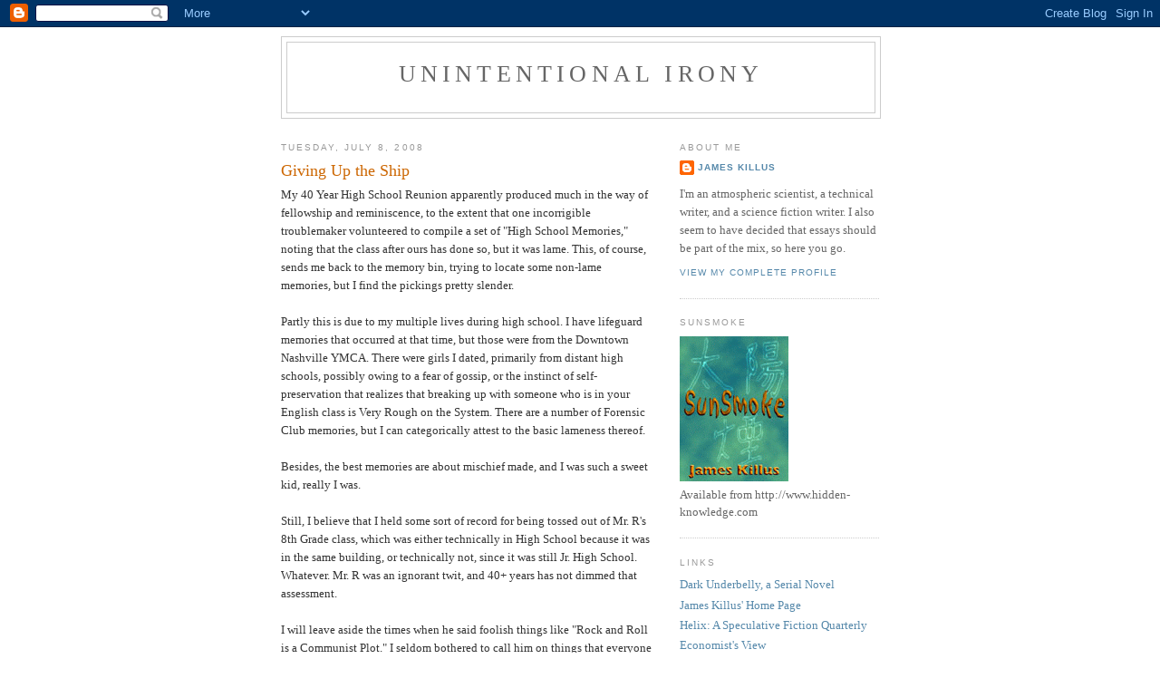

--- FILE ---
content_type: text/html; charset=UTF-8
request_url: https://unintentional-irony.blogspot.com/2008/07/giving-up-ship.html?showComment=1669118532637
body_size: 11882
content:
<!DOCTYPE html>
<html dir='ltr'>
<head>
<link href='https://www.blogger.com/static/v1/widgets/2944754296-widget_css_bundle.css' rel='stylesheet' type='text/css'/>
<meta content='text/html; charset=UTF-8' http-equiv='Content-Type'/>
<meta content='blogger' name='generator'/>
<link href='https://unintentional-irony.blogspot.com/favicon.ico' rel='icon' type='image/x-icon'/>
<link href='http://unintentional-irony.blogspot.com/2008/07/giving-up-ship.html' rel='canonical'/>
<link rel="alternate" type="application/atom+xml" title="Unintentional Irony - Atom" href="https://unintentional-irony.blogspot.com/feeds/posts/default" />
<link rel="alternate" type="application/rss+xml" title="Unintentional Irony - RSS" href="https://unintentional-irony.blogspot.com/feeds/posts/default?alt=rss" />
<link rel="service.post" type="application/atom+xml" title="Unintentional Irony - Atom" href="https://www.blogger.com/feeds/5071936218849577375/posts/default" />

<link rel="alternate" type="application/atom+xml" title="Unintentional Irony - Atom" href="https://unintentional-irony.blogspot.com/feeds/7764950283301267376/comments/default" />
<!--Can't find substitution for tag [blog.ieCssRetrofitLinks]-->
<meta content='http://unintentional-irony.blogspot.com/2008/07/giving-up-ship.html' property='og:url'/>
<meta content='Giving Up the Ship' property='og:title'/>
<meta content='My 40 Year High School Reunion apparently produced much in the way of fellowship and reminiscence, to the extent that one incorrigible troub...' property='og:description'/>
<title>Unintentional Irony: Giving Up the Ship</title>
<style id='page-skin-1' type='text/css'><!--
/*
-----------------------------------------------
Blogger Template Style
Name:     Minima
Date:     26 Feb 2004
Updated by: Blogger Team
----------------------------------------------- */
/* Use this with templates/template-twocol.html */
body {
background:#ffffff;
margin:0;
color:#333333;
font:x-small Georgia Serif;
font-size/* */:/**/small;
font-size: /**/small;
text-align: center;
}
a:link {
color:#5588aa;
text-decoration:none;
}
a:visited {
color:#999999;
text-decoration:none;
}
a:hover {
color:#cc6600;
text-decoration:underline;
}
a img {
border-width:0;
}
/* Header
-----------------------------------------------
*/
#header-wrapper {
width:660px;
margin:0 auto 10px;
border:1px solid #cccccc;
}
#header-inner {
background-position: center;
margin-left: auto;
margin-right: auto;
}
#header {
margin: 5px;
border: 1px solid #cccccc;
text-align: center;
color:#666666;
}
#header h1 {
margin:5px 5px 0;
padding:15px 20px .25em;
line-height:1.2em;
text-transform:uppercase;
letter-spacing:.2em;
font: normal normal 200% Georgia, Serif;
}
#header a {
color:#666666;
text-decoration:none;
}
#header a:hover {
color:#666666;
}
#header .description {
margin:0 5px 5px;
padding:0 20px 15px;
max-width:700px;
text-transform:uppercase;
letter-spacing:.2em;
line-height: 1.4em;
font: normal normal 78% 'Trebuchet MS', Trebuchet, Arial, Verdana, Sans-serif;
color: #999999;
}
#header img {
margin-left: auto;
margin-right: auto;
}
/* Outer-Wrapper
----------------------------------------------- */
#outer-wrapper {
width: 660px;
margin:0 auto;
padding:10px;
text-align:left;
font: normal normal 100% Georgia, Serif;
}
#main-wrapper {
width: 410px;
float: left;
word-wrap: break-word; /* fix for long text breaking sidebar float in IE */
overflow: hidden;     /* fix for long non-text content breaking IE sidebar float */
}
#sidebar-wrapper {
width: 220px;
float: right;
word-wrap: break-word; /* fix for long text breaking sidebar float in IE */
overflow: hidden;      /* fix for long non-text content breaking IE sidebar float */
}
/* Headings
----------------------------------------------- */
h2 {
margin:1.5em 0 .75em;
font:normal normal 78% 'Trebuchet MS',Trebuchet,Arial,Verdana,Sans-serif;
line-height: 1.4em;
text-transform:uppercase;
letter-spacing:.2em;
color:#999999;
}
/* Posts
-----------------------------------------------
*/
h2.date-header {
margin:1.5em 0 .5em;
}
.post {
margin:.5em 0 1.5em;
border-bottom:1px dotted #cccccc;
padding-bottom:1.5em;
}
.post h3 {
margin:.25em 0 0;
padding:0 0 4px;
font-size:140%;
font-weight:normal;
line-height:1.4em;
color:#cc6600;
}
.post h3 a, .post h3 a:visited, .post h3 strong {
display:block;
text-decoration:none;
color:#cc6600;
font-weight:normal;
}
.post h3 strong, .post h3 a:hover {
color:#333333;
}
.post-body {
margin:0 0 .75em;
line-height:1.6em;
}
.post-body blockquote {
line-height:1.3em;
}
.post-footer {
margin: .75em 0;
color:#999999;
text-transform:uppercase;
letter-spacing:.1em;
font: normal normal 78% 'Trebuchet MS', Trebuchet, Arial, Verdana, Sans-serif;
line-height: 1.4em;
}
.comment-link {
margin-left:.6em;
}
.post img, table.tr-caption-container {
padding:4px;
border:1px solid #cccccc;
}
.tr-caption-container img {
border: none;
padding: 0;
}
.post blockquote {
margin:1em 20px;
}
.post blockquote p {
margin:.75em 0;
}
/* Comments
----------------------------------------------- */
#comments h4 {
margin:1em 0;
font-weight: bold;
line-height: 1.4em;
text-transform:uppercase;
letter-spacing:.2em;
color: #999999;
}
#comments-block {
margin:1em 0 1.5em;
line-height:1.6em;
}
#comments-block .comment-author {
margin:.5em 0;
}
#comments-block .comment-body {
margin:.25em 0 0;
}
#comments-block .comment-footer {
margin:-.25em 0 2em;
line-height: 1.4em;
text-transform:uppercase;
letter-spacing:.1em;
}
#comments-block .comment-body p {
margin:0 0 .75em;
}
.deleted-comment {
font-style:italic;
color:gray;
}
#blog-pager-newer-link {
float: left;
}
#blog-pager-older-link {
float: right;
}
#blog-pager {
text-align: center;
}
.feed-links {
clear: both;
line-height: 2.5em;
}
/* Sidebar Content
----------------------------------------------- */
.sidebar {
color: #666666;
line-height: 1.5em;
}
.sidebar ul {
list-style:none;
margin:0 0 0;
padding:0 0 0;
}
.sidebar li {
margin:0;
padding-top:0;
padding-right:0;
padding-bottom:.25em;
padding-left:15px;
text-indent:-15px;
line-height:1.5em;
}
.sidebar .widget, .main .widget {
border-bottom:1px dotted #cccccc;
margin:0 0 1.5em;
padding:0 0 1.5em;
}
.main .Blog {
border-bottom-width: 0;
}
/* Profile
----------------------------------------------- */
.profile-img {
float: left;
margin-top: 0;
margin-right: 5px;
margin-bottom: 5px;
margin-left: 0;
padding: 4px;
border: 1px solid #cccccc;
}
.profile-data {
margin:0;
text-transform:uppercase;
letter-spacing:.1em;
font: normal normal 78% 'Trebuchet MS', Trebuchet, Arial, Verdana, Sans-serif;
color: #999999;
font-weight: bold;
line-height: 1.6em;
}
.profile-datablock {
margin:.5em 0 .5em;
}
.profile-textblock {
margin: 0.5em 0;
line-height: 1.6em;
}
.profile-link {
font: normal normal 78% 'Trebuchet MS', Trebuchet, Arial, Verdana, Sans-serif;
text-transform: uppercase;
letter-spacing: .1em;
}
/* Footer
----------------------------------------------- */
#footer {
width:660px;
clear:both;
margin:0 auto;
padding-top:15px;
line-height: 1.6em;
text-transform:uppercase;
letter-spacing:.1em;
text-align: center;
}

--></style>
<link href='https://www.blogger.com/dyn-css/authorization.css?targetBlogID=5071936218849577375&amp;zx=c032d944-3334-417a-b369-a8c0bf4021ec' media='none' onload='if(media!=&#39;all&#39;)media=&#39;all&#39;' rel='stylesheet'/><noscript><link href='https://www.blogger.com/dyn-css/authorization.css?targetBlogID=5071936218849577375&amp;zx=c032d944-3334-417a-b369-a8c0bf4021ec' rel='stylesheet'/></noscript>
<meta name='google-adsense-platform-account' content='ca-host-pub-1556223355139109'/>
<meta name='google-adsense-platform-domain' content='blogspot.com'/>

<!-- data-ad-client=ca-pub-5622210066812910 -->

</head>
<body>
<div class='navbar section' id='navbar'><div class='widget Navbar' data-version='1' id='Navbar1'><script type="text/javascript">
    function setAttributeOnload(object, attribute, val) {
      if(window.addEventListener) {
        window.addEventListener('load',
          function(){ object[attribute] = val; }, false);
      } else {
        window.attachEvent('onload', function(){ object[attribute] = val; });
      }
    }
  </script>
<div id="navbar-iframe-container"></div>
<script type="text/javascript" src="https://apis.google.com/js/platform.js"></script>
<script type="text/javascript">
      gapi.load("gapi.iframes:gapi.iframes.style.bubble", function() {
        if (gapi.iframes && gapi.iframes.getContext) {
          gapi.iframes.getContext().openChild({
              url: 'https://www.blogger.com/navbar/5071936218849577375?po\x3d7764950283301267376\x26origin\x3dhttps://unintentional-irony.blogspot.com',
              where: document.getElementById("navbar-iframe-container"),
              id: "navbar-iframe"
          });
        }
      });
    </script><script type="text/javascript">
(function() {
var script = document.createElement('script');
script.type = 'text/javascript';
script.src = '//pagead2.googlesyndication.com/pagead/js/google_top_exp.js';
var head = document.getElementsByTagName('head')[0];
if (head) {
head.appendChild(script);
}})();
</script>
</div></div>
<div id='outer-wrapper'><div id='wrap2'>
<!-- skip links for text browsers -->
<span id='skiplinks' style='display:none;'>
<a href='#main'>skip to main </a> |
      <a href='#sidebar'>skip to sidebar</a>
</span>
<div id='header-wrapper'>
<div class='header section' id='header'><div class='widget Header' data-version='1' id='Header1'>
<div id='header-inner'>
<div class='titlewrapper'>
<h1 class='title'>
<a href='https://unintentional-irony.blogspot.com/'>
Unintentional Irony
</a>
</h1>
</div>
<div class='descriptionwrapper'>
<p class='description'><span>
</span></p>
</div>
</div>
</div></div>
</div>
<div id='content-wrapper'>
<div id='crosscol-wrapper' style='text-align:center'>
<div class='crosscol no-items section' id='crosscol'></div>
</div>
<div id='main-wrapper'>
<div class='main section' id='main'><div class='widget Blog' data-version='1' id='Blog1'>
<div class='blog-posts hfeed'>

          <div class="date-outer">
        
<h2 class='date-header'><span>Tuesday, July 8, 2008</span></h2>

          <div class="date-posts">
        
<div class='post-outer'>
<div class='post hentry uncustomized-post-template' itemprop='blogPost' itemscope='itemscope' itemtype='http://schema.org/BlogPosting'>
<meta content='5071936218849577375' itemprop='blogId'/>
<meta content='7764950283301267376' itemprop='postId'/>
<a name='7764950283301267376'></a>
<h3 class='post-title entry-title' itemprop='name'>
Giving Up the Ship
</h3>
<div class='post-header'>
<div class='post-header-line-1'></div>
</div>
<div class='post-body entry-content' id='post-body-7764950283301267376' itemprop='description articleBody'>
My 40 Year High School Reunion apparently produced much in the way of fellowship and reminiscence, to the extent that one incorrigible troublemaker volunteered to compile a set of "High School Memories," noting that the class after ours has done so, but it was lame. This, of course, sends me back to the memory bin, trying to locate some non-lame memories, but I find the pickings pretty slender.<br /><br />Partly this is due to my multiple lives during high school. I have lifeguard memories that occurred at that time, but those were from the Downtown Nashville YMCA. There were girls I dated, primarily from distant high schools, possibly owing to a fear of gossip, or the instinct of self-preservation that realizes that breaking up with someone who is in your English class is Very Rough on the System. There are a number of Forensic Club memories, but I can categorically attest to the basic lameness thereof.<br /><br />Besides, the best memories are about mischief made, and I was such a sweet kid, really I was.<br /><br />Still, I believe that I held some sort of record for being tossed out of Mr. R's 8th Grade class, which was either technically in High School because it was in the same building, or technically not, since it was still Jr. High School. Whatever. Mr. R was an ignorant twit, and 40+ years has not dimmed that assessment.<br /><br />I will leave aside the times when he said foolish things like "Rock and Roll is a Communist Plot." I seldom bothered to call him on things that everyone knew were stupid. But when he told the class that Earth satellites stay in orbit by balancing between the gravitational attraction of the Earth and Moon, my calm demeanor vanished and I said something like, "That's idiotic." That got me a quick trip to the library (Oh, throw me in the briar patch, Mr. Detention).<br /><br />Then there was the pop quiz on the Revolutionary War, where one of the questions was, "This man said, 'Don't give up the ship!'" Sadly, I knew that it was a dying quote from Captain James Lawrence during the War of 1812, and that said ship, in fact, was given up shortly thereafter (though the words became a slogan used in the Battle of Lake Eerie). R had, as so many before him, confused that saying with "I have not yet begun to fight," which was from John Paul Jones, the correct answer to the wrong question. I said, "I don't think you have the correct quote," and R said, "How do you know who I'm talking about?" So I levelly answered, "All I know is that John Paul Jones never said, 'Don't give up the ship.'" My fellow students' pencils scratched the answer that R had been looking for, and I, once again, was ejected from a class that was trying very hard to make me know less than I already knew.
<div style='clear: both;'></div>
</div>
<div class='post-footer'>
<div class='post-footer-line post-footer-line-1'>
<span class='post-author vcard'>
Posted by
<span class='fn' itemprop='author' itemscope='itemscope' itemtype='http://schema.org/Person'>
<meta content='https://www.blogger.com/profile/08265296146264452333' itemprop='url'/>
<a class='g-profile' href='https://www.blogger.com/profile/08265296146264452333' rel='author' title='author profile'>
<span itemprop='name'>James Killus</span>
</a>
</span>
</span>
<span class='post-timestamp'>
at
<meta content='http://unintentional-irony.blogspot.com/2008/07/giving-up-ship.html' itemprop='url'/>
<a class='timestamp-link' href='https://unintentional-irony.blogspot.com/2008/07/giving-up-ship.html' rel='bookmark' title='permanent link'><abbr class='published' itemprop='datePublished' title='2008-07-08T13:08:00-07:00'>1:08&#8239;PM</abbr></a>
</span>
<span class='post-comment-link'>
</span>
<span class='post-icons'>
<span class='item-control blog-admin pid-1700083762'>
<a href='https://www.blogger.com/post-edit.g?blogID=5071936218849577375&postID=7764950283301267376&from=pencil' title='Edit Post'>
<img alt='' class='icon-action' height='18' src='https://resources.blogblog.com/img/icon18_edit_allbkg.gif' width='18'/>
</a>
</span>
</span>
<div class='post-share-buttons goog-inline-block'>
</div>
</div>
<div class='post-footer-line post-footer-line-2'>
<span class='post-labels'>
Labels:
<a href='https://unintentional-irony.blogspot.com/search/label/culture%20war' rel='tag'>culture war</a>,
<a href='https://unintentional-irony.blogspot.com/search/label/education' rel='tag'>education</a>,
<a href='https://unintentional-irony.blogspot.com/search/label/memoir' rel='tag'>memoir</a>,
<a href='https://unintentional-irony.blogspot.com/search/label/Nashville' rel='tag'>Nashville</a>
</span>
</div>
<div class='post-footer-line post-footer-line-3'>
<span class='post-location'>
</span>
</div>
</div>
</div>
<div class='comments' id='comments'>
<a name='comments'></a>
<h4>10 comments:</h4>
<div id='Blog1_comments-block-wrapper'>
<dl class='avatar-comment-indent' id='comments-block'>
<dt class='comment-author ' id='c4325842574556599368'>
<a name='c4325842574556599368'></a>
<div class="avatar-image-container avatar-stock"><span dir="ltr"><img src="//resources.blogblog.com/img/blank.gif" width="35" height="35" alt="" title="Anonymous">

</span></div>
Anonymous
said...
</dt>
<dd class='comment-body' id='Blog1_cmt-4325842574556599368'>
<p>
Your Mr R sounds like quite a twit.
</p>
</dd>
<dd class='comment-footer'>
<span class='comment-timestamp'>
<a href='https://unintentional-irony.blogspot.com/2008/07/giving-up-ship.html?showComment=1215575640000#c4325842574556599368' title='comment permalink'>
July 8, 2008 at 8:54&#8239;PM
</a>
<span class='item-control blog-admin pid-1798146755'>
<a class='comment-delete' href='https://www.blogger.com/comment/delete/5071936218849577375/4325842574556599368' title='Delete Comment'>
<img src='https://resources.blogblog.com/img/icon_delete13.gif'/>
</a>
</span>
</span>
</dd>
<dt class='comment-author blog-author' id='c7893247189724291594'>
<a name='c7893247189724291594'></a>
<div class="avatar-image-container avatar-stock"><span dir="ltr"><a href="https://www.blogger.com/profile/08265296146264452333" target="" rel="nofollow" onclick="" class="avatar-hovercard" id="av-7893247189724291594-08265296146264452333"><img src="//www.blogger.com/img/blogger_logo_round_35.png" width="35" height="35" alt="" title="James Killus">

</a></span></div>
<a href='https://www.blogger.com/profile/08265296146264452333' rel='nofollow'>James Killus</a>
said...
</dt>
<dd class='comment-body' id='Blog1_cmt-7893247189724291594'>
<p>
Not all that atypical for a southern high school teacher in the mid-1960s, unfortunately.
</p>
</dd>
<dd class='comment-footer'>
<span class='comment-timestamp'>
<a href='https://unintentional-irony.blogspot.com/2008/07/giving-up-ship.html?showComment=1215735240000#c7893247189724291594' title='comment permalink'>
July 10, 2008 at 5:14&#8239;PM
</a>
<span class='item-control blog-admin pid-1700083762'>
<a class='comment-delete' href='https://www.blogger.com/comment/delete/5071936218849577375/7893247189724291594' title='Delete Comment'>
<img src='https://resources.blogblog.com/img/icon_delete13.gif'/>
</a>
</span>
</span>
</dd>
<dt class='comment-author ' id='c5369116083822209527'>
<a name='c5369116083822209527'></a>
<div class="avatar-image-container avatar-stock"><span dir="ltr"><img src="//resources.blogblog.com/img/blank.gif" width="35" height="35" alt="" title="Anonymous">

</span></div>
Anonymous
said...
</dt>
<dd class='comment-body' id='Blog1_cmt-5369116083822209527'>
<p>
<a href="http://klipline.com.ua/nat-pot/" rel="nofollow">установка натяжных потолков</a> доступно уже сегодня
</p>
</dd>
<dd class='comment-footer'>
<span class='comment-timestamp'>
<a href='https://unintentional-irony.blogspot.com/2008/07/giving-up-ship.html?showComment=1265481521080#c5369116083822209527' title='comment permalink'>
February 6, 2010 at 10:38&#8239;AM
</a>
<span class='item-control blog-admin pid-1798146755'>
<a class='comment-delete' href='https://www.blogger.com/comment/delete/5071936218849577375/5369116083822209527' title='Delete Comment'>
<img src='https://resources.blogblog.com/img/icon_delete13.gif'/>
</a>
</span>
</span>
</dd>
<dt class='comment-author ' id='c8282905664612484636'>
<a name='c8282905664612484636'></a>
<div class="avatar-image-container avatar-stock"><span dir="ltr"><img src="//resources.blogblog.com/img/blank.gif" width="35" height="35" alt="" title="Anonymous">

</span></div>
Anonymous
said...
</dt>
<dd class='comment-body' id='Blog1_cmt-8282905664612484636'>
<p>
продажа <a href="http://avantstyle.com.ua/category/linoleum/" rel="nofollow">линолеум Киев</a> и по всей украине
</p>
</dd>
<dd class='comment-footer'>
<span class='comment-timestamp'>
<a href='https://unintentional-irony.blogspot.com/2008/07/giving-up-ship.html?showComment=1266738315245#c8282905664612484636' title='comment permalink'>
February 20, 2010 at 11:45&#8239;PM
</a>
<span class='item-control blog-admin pid-1798146755'>
<a class='comment-delete' href='https://www.blogger.com/comment/delete/5071936218849577375/8282905664612484636' title='Delete Comment'>
<img src='https://resources.blogblog.com/img/icon_delete13.gif'/>
</a>
</span>
</span>
</dd>
<dt class='comment-author ' id='c7408756408949667837'>
<a name='c7408756408949667837'></a>
<div class="avatar-image-container avatar-stock"><span dir="ltr"><img src="//resources.blogblog.com/img/blank.gif" width="35" height="35" alt="" title="Anonymous">

</span></div>
Anonymous
said...
</dt>
<dd class='comment-body' id='Blog1_cmt-7408756408949667837'>
<p>
Đang tìm nơi nhận <a href="http://proship.vn/news/dich-vu-nhan-ship-hang-noi-thanh-tai-ha-noi-gia-re/" rel="nofollow">ship hàng nội thành hà nội</a> hay <a href="http://proship.vn/news/dich-vu-ship-hang-noi-thanh-o-tai-tphcm-gia-re/" rel="nofollow">ship hàng nội thành tphcm</a>. Nếu vậy bạn không cần phải đi tìm nữa. Hãy đến và sử dụng dịch vụ của chúng tôi.<br />Tại sao lại phải sử dụng dịch vụ của chúng tôi. Bởi vì chúng tôi có kinh nghiệm trong lĩnh vực này, chúng tôi làm việc theo 1 quy trình nghiêm ngặt. Ngoài 2 dịch vụ kể trên chúng tôi còn nhận <a href="http://proship.vn/dich-vu-van-chuyen-hang-hoa-ve-da-nang/" rel="nofollow">gửi hàng đi đà nẵng</a>, <a href="http://proship.vn/dich-vu-van-chuyen-hang-hoa-gui-di-ra-ha-noi/" rel="nofollow">gửi hàng đi Hà Nội</a>. Ngoài ra chúng tôi còn có các dịch bốc xếp hàng hóa cho thuê kho bãi, nếu bạn cần thuê kho ở trung tâm tphcm hãy sử dịch vụ <a href="http://proship.vn/news/cho-thue-kho-quan-10-tphcm/" rel="nofollow">cho thuê kho quận 10</a> của chúng tôi.
</p>
</dd>
<dd class='comment-footer'>
<span class='comment-timestamp'>
<a href='https://unintentional-irony.blogspot.com/2008/07/giving-up-ship.html?showComment=1419317185891#c7408756408949667837' title='comment permalink'>
December 22, 2014 at 10:46&#8239;PM
</a>
<span class='item-control blog-admin pid-1798146755'>
<a class='comment-delete' href='https://www.blogger.com/comment/delete/5071936218849577375/7408756408949667837' title='Delete Comment'>
<img src='https://resources.blogblog.com/img/icon_delete13.gif'/>
</a>
</span>
</span>
</dd>
<dt class='comment-author ' id='c8516865073462701121'>
<a name='c8516865073462701121'></a>
<div class="avatar-image-container avatar-stock"><span dir="ltr"><a href="https://www.blogger.com/profile/04725440760586832327" target="" rel="nofollow" onclick="" class="avatar-hovercard" id="av-8516865073462701121-04725440760586832327"><img src="//www.blogger.com/img/blogger_logo_round_35.png" width="35" height="35" alt="" title="Unknown">

</a></span></div>
<a href='https://www.blogger.com/profile/04725440760586832327' rel='nofollow'>Unknown</a>
said...
</dt>
<dd class='comment-body' id='Blog1_cmt-8516865073462701121'>
<p>
các bạn tham khảo thử nhé! <a href="http://bichloan.khoahocseo45.com/" rel="nofollow">tác dụng chữa bệnh của mật ong</a>
</p>
</dd>
<dd class='comment-footer'>
<span class='comment-timestamp'>
<a href='https://unintentional-irony.blogspot.com/2008/07/giving-up-ship.html?showComment=1445775943377#c8516865073462701121' title='comment permalink'>
October 25, 2015 at 5:25&#8239;AM
</a>
<span class='item-control blog-admin pid-1058131460'>
<a class='comment-delete' href='https://www.blogger.com/comment/delete/5071936218849577375/8516865073462701121' title='Delete Comment'>
<img src='https://resources.blogblog.com/img/icon_delete13.gif'/>
</a>
</span>
</span>
</dd>
<dt class='comment-author ' id='c2264369148348394122'>
<a name='c2264369148348394122'></a>
<div class="avatar-image-container avatar-stock"><span dir="ltr"><a href="https://www.blogger.com/profile/02176820696615714846" target="" rel="nofollow" onclick="" class="avatar-hovercard" id="av-2264369148348394122-02176820696615714846"><img src="//www.blogger.com/img/blogger_logo_round_35.png" width="35" height="35" alt="" title="Unknown">

</a></span></div>
<a href='https://www.blogger.com/profile/02176820696615714846' rel='nofollow'>Unknown</a>
said...
</dt>
<dd class='comment-body' id='Blog1_cmt-2264369148348394122'>
<p>
Hiện nay, cùng một lúc tồn tại 2 <a href="http://www.thephoaphat.org/2015/07/tieu-chuan-thep-xay-dung.html" rel="nofollow"> tiêu chuẩn thép xây dựng Việt Nam</a>. (TCVN) đều có hiệu lực về cùng một sản phẩm cốt thép bê tông là TCVN 1651 - 1985 và TCVN 6285 - 1997 được biên soạn từ ISO 6935 -2: 1991. <br />Sự tồn tại song song của 2 <a href="http://www.thephoaphat.org/2015/07/tieu-chuan-thep-xay-dung.html" rel="nofollow">tiêu chuẩn thép xây dựng</a>.  này đã gây nhiều khó khăn đối với các đơn vị thi công trong khi thực hiện xây dựng công trình. Các bạn vui lòng truy cập vào website: <a href="http://www.thephoaphat.org/" rel="nofollow">Thép Hòa Phát</a> để tham khảo.<br />
</p>
</dd>
<dd class='comment-footer'>
<span class='comment-timestamp'>
<a href='https://unintentional-irony.blogspot.com/2008/07/giving-up-ship.html?showComment=1447595664078#c2264369148348394122' title='comment permalink'>
November 15, 2015 at 5:54&#8239;AM
</a>
<span class='item-control blog-admin pid-1791812983'>
<a class='comment-delete' href='https://www.blogger.com/comment/delete/5071936218849577375/2264369148348394122' title='Delete Comment'>
<img src='https://resources.blogblog.com/img/icon_delete13.gif'/>
</a>
</span>
</span>
</dd>
<dt class='comment-author ' id='c7956802865556965941'>
<a name='c7956802865556965941'></a>
<div class="avatar-image-container avatar-stock"><span dir="ltr"><img src="//resources.blogblog.com/img/blank.gif" width="35" height="35" alt="" title="Anonymous">

</span></div>
Anonymous
said...
</dt>
<dd class='comment-body' id='Blog1_cmt-7956802865556965941'>
<p>
Cảm ơn bài viết của bạn.<br />Xem thêm <a href="http://skr.vn/suaruamat" rel="nofollow">sữa rửa mặt</a> và mỹ phẩm Nhật Bản tại <a href="http://skr.vn/sakurabeauty" rel="nofollow">Sakura Viet Nam</a>
</p>
</dd>
<dd class='comment-footer'>
<span class='comment-timestamp'>
<a href='https://unintentional-irony.blogspot.com/2008/07/giving-up-ship.html?showComment=1474642186221#c7956802865556965941' title='comment permalink'>
September 23, 2016 at 7:49&#8239;AM
</a>
<span class='item-control blog-admin pid-1213580184'>
<a class='comment-delete' href='https://www.blogger.com/comment/delete/5071936218849577375/7956802865556965941' title='Delete Comment'>
<img src='https://resources.blogblog.com/img/icon_delete13.gif'/>
</a>
</span>
</span>
</dd>
<dt class='comment-author ' id='c9001275095256459704'>
<a name='c9001275095256459704'></a>
<div class="avatar-image-container avatar-stock"><span dir="ltr"><a href="https://pg-slot.game/" target="" rel="nofollow" onclick=""><img src="//resources.blogblog.com/img/blank.gif" width="35" height="35" alt="" title="pg auto">

</a></span></div>
<a href='https://pg-slot.game/' rel='nofollow'>pg auto</a>
said...
</dt>
<dd class='comment-body' id='Blog1_cmt-9001275095256459704'>
<p>
pg auto เกมพ&#3637;จ&#3637;สล&#3655;อตสล&#3655;อตออนไลน&#3660; ท&#3637;&#3656;มาในร&#3641;ปแบบใหม&#3656;เป&#3655;นเกมส&#3660; พ&#3637;จ&#3637; ยอดน&#3636;ยมท&#3637;&#3656;น&#3636;มยมเล&#3656;นก&#3633;นบน โลกอ&#3636;นเตอร&#3660;เน&#3655;ตขณะน&#3637;&#3657; ท&#3637;&#3656;ใครๆต&#3656;างก&#3655;ร&#3641;&#3657;จ&#3633;กน&#3633;บเบอร&#3660;ว&#3633;นช&#3633;&#3657;น 1จำเป&#3655;นต&#3657;อง พ&#3637;จ&#3637;สล&#3655;อตแค&#3656;น&#3633;&#3657;น 
</p>
</dd>
<dd class='comment-footer'>
<span class='comment-timestamp'>
<a href='https://unintentional-irony.blogspot.com/2008/07/giving-up-ship.html?showComment=1669118036297#c9001275095256459704' title='comment permalink'>
November 22, 2022 at 3:53&#8239;AM
</a>
<span class='item-control blog-admin pid-1798146755'>
<a class='comment-delete' href='https://www.blogger.com/comment/delete/5071936218849577375/9001275095256459704' title='Delete Comment'>
<img src='https://resources.blogblog.com/img/icon_delete13.gif'/>
</a>
</span>
</span>
</dd>
<dt class='comment-author ' id='c2188925272300637343'>
<a name='c2188925272300637343'></a>
<div class="avatar-image-container avatar-stock"><span dir="ltr"><a href="https://pgslot-th.com/" target="" rel="nofollow" onclick=""><img src="//resources.blogblog.com/img/blank.gif" width="35" height="35" alt="" title="slot xo">

</a></span></div>
<a href='https://pgslot-th.com/' rel='nofollow'>slot xo</a>
said...
</dt>
<dd class='comment-body' id='Blog1_cmt-2188925272300637343'>
<p>
slot xo สำหร&#3633;บผ&#3641;&#3657;ใดก&#3633;นท&#3637;&#3656;กำล&#3633;งมองหาเว&#3655;บไซต&#3660;รวมสล&#3655;อต&#160;pgslot&#160;ท&#3637;&#3656;ด&#3637;เย&#3637;&#3656;ยมท&#3637;&#3656;ส&#3640;ดศ&#3641;นย&#3660;รวมค&#3656;ายเกมช&#3633;&#3657;นหน&#3638;&#3656;งก&#3655;เกม&#160;slotxo&#160;เยอะเอามาไว&#3657;ภายในเว&#3655;บไซต&#3660;แห&#3656;งน&#3637;&#3657;บร&#3636;การระบบฝาก-ถอนแบบออโต&#3657;
</p>
</dd>
<dd class='comment-footer'>
<span class='comment-timestamp'>
<a href='https://unintentional-irony.blogspot.com/2008/07/giving-up-ship.html?showComment=1669118532637#c2188925272300637343' title='comment permalink'>
November 22, 2022 at 4:02&#8239;AM
</a>
<span class='item-control blog-admin pid-1798146755'>
<a class='comment-delete' href='https://www.blogger.com/comment/delete/5071936218849577375/2188925272300637343' title='Delete Comment'>
<img src='https://resources.blogblog.com/img/icon_delete13.gif'/>
</a>
</span>
</span>
</dd>
</dl>
</div>
<p class='comment-footer'>
<a href='https://www.blogger.com/comment/fullpage/post/5071936218849577375/7764950283301267376' onclick=''>Post a Comment</a>
</p>
</div>
</div>

        </div></div>
      
</div>
<div class='blog-pager' id='blog-pager'>
<span id='blog-pager-newer-link'>
<a class='blog-pager-newer-link' href='https://unintentional-irony.blogspot.com/2008/07/yet-another-medusa.html' id='Blog1_blog-pager-newer-link' title='Newer Post'>Newer Post</a>
</span>
<span id='blog-pager-older-link'>
<a class='blog-pager-older-link' href='https://unintentional-irony.blogspot.com/2008/07/does-science-fiction-still-matter.html' id='Blog1_blog-pager-older-link' title='Older Post'>Older Post</a>
</span>
<a class='home-link' href='https://unintentional-irony.blogspot.com/'>Home</a>
</div>
<div class='clear'></div>
<div class='post-feeds'>
<div class='feed-links'>
Subscribe to:
<a class='feed-link' href='https://unintentional-irony.blogspot.com/feeds/7764950283301267376/comments/default' target='_blank' type='application/atom+xml'>Post Comments (Atom)</a>
</div>
</div>
</div></div>
</div>
<div id='sidebar-wrapper'>
<div class='sidebar section' id='sidebar'><div class='widget Profile' data-version='1' id='Profile1'>
<h2>About Me</h2>
<div class='widget-content'>
<dl class='profile-datablock'>
<dt class='profile-data'>
<a class='profile-name-link g-profile' href='https://www.blogger.com/profile/08265296146264452333' rel='author' style='background-image: url(//www.blogger.com/img/logo-16.png);'>
James Killus
</a>
</dt>
<dd class='profile-textblock'>I'm an atmospheric scientist, a technical writer, and a science fiction writer. I also seem to have decided that essays should be part of the mix, so here you go.</dd>
</dl>
<a class='profile-link' href='https://www.blogger.com/profile/08265296146264452333' rel='author'>View my complete profile</a>
<div class='clear'></div>
</div>
</div><div class='widget Image' data-version='1' id='Image1'>
<h2>SunSmoke</h2>
<div class='widget-content'>
<img alt='SunSmoke' height='160' id='Image1_img' src='https://blogger.googleusercontent.com/img/b/R29vZ2xl/AVvXsEjTDVmyCaKl4GeQ3Uc9sMU_mxejqy_J2hDh_aqA-3cRUiyuaATkckxNjxtn5cAuF-PQRWvfq4-nE4b4kwwccH43CQsA91lchTS0knMv0Tz6NNrPaHOxzpgq-LbxVTuXf3Y3Pkn8h_jMjlS1/s660/SunSmoke.gif' width='120'/>
<br/>
<span class='caption'>Available from http://www.hidden-knowledge.com</span>
</div>
<div class='clear'></div>
</div><div class='widget LinkList' data-version='1' id='LinkList1'>
<h2>Links</h2>
<div class='widget-content'>
<ul>
<li><a href='http://dark-underbelly.blogspot.com/'>Dark Underbelly, a Serial Novel</a></li>
<li><a href='http://www.sff.net/people/james-killus/'>James Killus' Home Page</a></li>
<li><a href='http://www.helixsf.com/index.htm'>Helix: A Speculative Fiction Quarterly</a></li>
<li><a href='http://economistsview.typepad.com/'>Economist's View</a></li>
<li><a href='http://jonswift.blogspot.com/'>Jon Swift</a></li>
<li><a href='http://www.waagnfnp.com/'>We Are All Giant Nuclear Fireball Now Party</a></li>
</ul>
<div class='clear'></div>
</div>
</div><div class='widget AdSense' data-version='1' id='AdSense1'>
<div class='widget-content'>
<script type="text/javascript"><!--
google_ad_client="pub-5622210066812910";
google_ad_host="pub-1556223355139109";
google_ad_host_channel="00000+00003+00022+00174";
google_ad_width=180;
google_ad_height=150;
google_ad_format="180x150_as";
google_ad_type="text";
google_color_border="FFFFFF";
google_color_bg="FFFFFF";
google_color_link="999999";
google_color_url="5588AA";
google_color_text="666666";
//--></script>
<script type="text/javascript" src="//pagead2.googlesyndication.com/pagead/show_ads.js">
</script>
<div class='clear'></div>
</div>
</div><div class='widget HTML' data-version='1' id='HTML1'>
<h2 class='title'>Subscribe Now: Feed Icon</h2>
<div class='widget-content'>
<a href="http://feeds.feedburner.com/UnintentionalIrony" rel="alternate" title="Subscribe to my feed" type="application/rss+xml"><img alt="" style="border:0" src="https://lh3.googleusercontent.com/blogger_img_proxy/AEn0k_tcZ249Rq7O7-MoNVqZFDmS3isQD0Sro1-8G5fmDzS5YOXtc65BM8A1xc-YG1MeBMHOdf1oouUri3x1DDjlz8T1YiVc7CeTmaKVQkQmI51yp5NE0dE36X8ay7e6bg=s0-d"></a><a href="http://feeds.feedburner.com/UnintentionalIrony" rel="alternate" title="Subscribe to my feed" type="application/rss+xml">Subscribe in a reader</a>
</div>
<div class='clear'></div>
</div><div class='widget BlogArchive' data-version='1' id='BlogArchive1'>
<h2>Blog Archive</h2>
<div class='widget-content'>
<div id='ArchiveList'>
<div id='BlogArchive1_ArchiveList'>
<ul class='hierarchy'>
<li class='archivedate expanded'>
<a class='toggle' href='javascript:void(0)'>
<span class='zippy toggle-open'>

        &#9660;&#160;
      
</span>
</a>
<a class='post-count-link' href='https://unintentional-irony.blogspot.com/2008/'>
2008
</a>
<span class='post-count' dir='ltr'>(148)</span>
<ul class='hierarchy'>
<li class='archivedate expanded'>
<a class='toggle' href='javascript:void(0)'>
<span class='zippy toggle-open'>

        &#9660;&#160;
      
</span>
</a>
<a class='post-count-link' href='https://unintentional-irony.blogspot.com/2008/07/'>
July
</a>
<span class='post-count' dir='ltr'>(8)</span>
<ul class='posts'>
<li><a href='https://unintentional-irony.blogspot.com/2008/07/going-off.html'>Going Off</a></li>
<li><a href='https://unintentional-irony.blogspot.com/2008/07/capital.html'>Capital</a></li>
<li><a href='https://unintentional-irony.blogspot.com/2008/07/yet-another-medusa.html'>Yet another Medusa</a></li>
<li><a href='https://unintentional-irony.blogspot.com/2008/07/giving-up-ship.html'>Giving Up the Ship</a></li>
<li><a href='https://unintentional-irony.blogspot.com/2008/07/does-science-fiction-still-matter.html'>Does Science Fiction (Still) Matter?</a></li>
<li><a href='https://unintentional-irony.blogspot.com/2008/07/woman-and-snake-amano.html'>Woman and Snake: Amano</a></li>
<li><a href='https://unintentional-irony.blogspot.com/2008/07/barry.html'>Barry</a></li>
<li><a href='https://unintentional-irony.blogspot.com/2008/07/oracles.html'>Oracles</a></li>
</ul>
</li>
</ul>
<ul class='hierarchy'>
<li class='archivedate collapsed'>
<a class='toggle' href='javascript:void(0)'>
<span class='zippy'>

        &#9658;&#160;
      
</span>
</a>
<a class='post-count-link' href='https://unintentional-irony.blogspot.com/2008/06/'>
June
</a>
<span class='post-count' dir='ltr'>(22)</span>
</li>
</ul>
<ul class='hierarchy'>
<li class='archivedate collapsed'>
<a class='toggle' href='javascript:void(0)'>
<span class='zippy'>

        &#9658;&#160;
      
</span>
</a>
<a class='post-count-link' href='https://unintentional-irony.blogspot.com/2008/05/'>
May
</a>
<span class='post-count' dir='ltr'>(18)</span>
</li>
</ul>
<ul class='hierarchy'>
<li class='archivedate collapsed'>
<a class='toggle' href='javascript:void(0)'>
<span class='zippy'>

        &#9658;&#160;
      
</span>
</a>
<a class='post-count-link' href='https://unintentional-irony.blogspot.com/2008/04/'>
April
</a>
<span class='post-count' dir='ltr'>(19)</span>
</li>
</ul>
<ul class='hierarchy'>
<li class='archivedate collapsed'>
<a class='toggle' href='javascript:void(0)'>
<span class='zippy'>

        &#9658;&#160;
      
</span>
</a>
<a class='post-count-link' href='https://unintentional-irony.blogspot.com/2008/03/'>
March
</a>
<span class='post-count' dir='ltr'>(25)</span>
</li>
</ul>
<ul class='hierarchy'>
<li class='archivedate collapsed'>
<a class='toggle' href='javascript:void(0)'>
<span class='zippy'>

        &#9658;&#160;
      
</span>
</a>
<a class='post-count-link' href='https://unintentional-irony.blogspot.com/2008/02/'>
February
</a>
<span class='post-count' dir='ltr'>(28)</span>
</li>
</ul>
<ul class='hierarchy'>
<li class='archivedate collapsed'>
<a class='toggle' href='javascript:void(0)'>
<span class='zippy'>

        &#9658;&#160;
      
</span>
</a>
<a class='post-count-link' href='https://unintentional-irony.blogspot.com/2008/01/'>
January
</a>
<span class='post-count' dir='ltr'>(28)</span>
</li>
</ul>
</li>
</ul>
<ul class='hierarchy'>
<li class='archivedate collapsed'>
<a class='toggle' href='javascript:void(0)'>
<span class='zippy'>

        &#9658;&#160;
      
</span>
</a>
<a class='post-count-link' href='https://unintentional-irony.blogspot.com/2007/'>
2007
</a>
<span class='post-count' dir='ltr'>(233)</span>
<ul class='hierarchy'>
<li class='archivedate collapsed'>
<a class='toggle' href='javascript:void(0)'>
<span class='zippy'>

        &#9658;&#160;
      
</span>
</a>
<a class='post-count-link' href='https://unintentional-irony.blogspot.com/2007/12/'>
December
</a>
<span class='post-count' dir='ltr'>(36)</span>
</li>
</ul>
<ul class='hierarchy'>
<li class='archivedate collapsed'>
<a class='toggle' href='javascript:void(0)'>
<span class='zippy'>

        &#9658;&#160;
      
</span>
</a>
<a class='post-count-link' href='https://unintentional-irony.blogspot.com/2007/11/'>
November
</a>
<span class='post-count' dir='ltr'>(20)</span>
</li>
</ul>
<ul class='hierarchy'>
<li class='archivedate collapsed'>
<a class='toggle' href='javascript:void(0)'>
<span class='zippy'>

        &#9658;&#160;
      
</span>
</a>
<a class='post-count-link' href='https://unintentional-irony.blogspot.com/2007/10/'>
October
</a>
<span class='post-count' dir='ltr'>(25)</span>
</li>
</ul>
<ul class='hierarchy'>
<li class='archivedate collapsed'>
<a class='toggle' href='javascript:void(0)'>
<span class='zippy'>

        &#9658;&#160;
      
</span>
</a>
<a class='post-count-link' href='https://unintentional-irony.blogspot.com/2007/09/'>
September
</a>
<span class='post-count' dir='ltr'>(9)</span>
</li>
</ul>
<ul class='hierarchy'>
<li class='archivedate collapsed'>
<a class='toggle' href='javascript:void(0)'>
<span class='zippy'>

        &#9658;&#160;
      
</span>
</a>
<a class='post-count-link' href='https://unintentional-irony.blogspot.com/2007/08/'>
August
</a>
<span class='post-count' dir='ltr'>(18)</span>
</li>
</ul>
<ul class='hierarchy'>
<li class='archivedate collapsed'>
<a class='toggle' href='javascript:void(0)'>
<span class='zippy'>

        &#9658;&#160;
      
</span>
</a>
<a class='post-count-link' href='https://unintentional-irony.blogspot.com/2007/07/'>
July
</a>
<span class='post-count' dir='ltr'>(25)</span>
</li>
</ul>
<ul class='hierarchy'>
<li class='archivedate collapsed'>
<a class='toggle' href='javascript:void(0)'>
<span class='zippy'>

        &#9658;&#160;
      
</span>
</a>
<a class='post-count-link' href='https://unintentional-irony.blogspot.com/2007/06/'>
June
</a>
<span class='post-count' dir='ltr'>(14)</span>
</li>
</ul>
<ul class='hierarchy'>
<li class='archivedate collapsed'>
<a class='toggle' href='javascript:void(0)'>
<span class='zippy'>

        &#9658;&#160;
      
</span>
</a>
<a class='post-count-link' href='https://unintentional-irony.blogspot.com/2007/05/'>
May
</a>
<span class='post-count' dir='ltr'>(22)</span>
</li>
</ul>
<ul class='hierarchy'>
<li class='archivedate collapsed'>
<a class='toggle' href='javascript:void(0)'>
<span class='zippy'>

        &#9658;&#160;
      
</span>
</a>
<a class='post-count-link' href='https://unintentional-irony.blogspot.com/2007/04/'>
April
</a>
<span class='post-count' dir='ltr'>(18)</span>
</li>
</ul>
<ul class='hierarchy'>
<li class='archivedate collapsed'>
<a class='toggle' href='javascript:void(0)'>
<span class='zippy'>

        &#9658;&#160;
      
</span>
</a>
<a class='post-count-link' href='https://unintentional-irony.blogspot.com/2007/03/'>
March
</a>
<span class='post-count' dir='ltr'>(17)</span>
</li>
</ul>
<ul class='hierarchy'>
<li class='archivedate collapsed'>
<a class='toggle' href='javascript:void(0)'>
<span class='zippy'>

        &#9658;&#160;
      
</span>
</a>
<a class='post-count-link' href='https://unintentional-irony.blogspot.com/2007/02/'>
February
</a>
<span class='post-count' dir='ltr'>(17)</span>
</li>
</ul>
<ul class='hierarchy'>
<li class='archivedate collapsed'>
<a class='toggle' href='javascript:void(0)'>
<span class='zippy'>

        &#9658;&#160;
      
</span>
</a>
<a class='post-count-link' href='https://unintentional-irony.blogspot.com/2007/01/'>
January
</a>
<span class='post-count' dir='ltr'>(12)</span>
</li>
</ul>
</li>
</ul>
</div>
</div>
<div class='clear'></div>
</div>
</div></div>
</div>
<!-- spacer for skins that want sidebar and main to be the same height-->
<div class='clear'>&#160;</div>
</div>
<!-- end content-wrapper -->
<div id='footer-wrapper'>
<div class='footer section' id='footer'><div class='widget HTML' data-version='1' id='HTML2'>
<div class='widget-content'>
<script src="//www.google-analytics.com/urchin.js" type="text/javascript">
</script>
<script type="text/javascript">
_uacct = "UA-1837505-1";
urchinTracker();
</script>
</div>
<div class='clear'></div>
</div></div>
</div>
</div></div>
<!-- end outer-wrapper -->

<script type="text/javascript" src="https://www.blogger.com/static/v1/widgets/2028843038-widgets.js"></script>
<script type='text/javascript'>
window['__wavt'] = 'AOuZoY5xdeFQKwZAvmPcguNtXbusG3zAQg:1769593544864';_WidgetManager._Init('//www.blogger.com/rearrange?blogID\x3d5071936218849577375','//unintentional-irony.blogspot.com/2008/07/giving-up-ship.html','5071936218849577375');
_WidgetManager._SetDataContext([{'name': 'blog', 'data': {'blogId': '5071936218849577375', 'title': 'Unintentional Irony', 'url': 'https://unintentional-irony.blogspot.com/2008/07/giving-up-ship.html', 'canonicalUrl': 'http://unintentional-irony.blogspot.com/2008/07/giving-up-ship.html', 'homepageUrl': 'https://unintentional-irony.blogspot.com/', 'searchUrl': 'https://unintentional-irony.blogspot.com/search', 'canonicalHomepageUrl': 'http://unintentional-irony.blogspot.com/', 'blogspotFaviconUrl': 'https://unintentional-irony.blogspot.com/favicon.ico', 'bloggerUrl': 'https://www.blogger.com', 'hasCustomDomain': false, 'httpsEnabled': true, 'enabledCommentProfileImages': true, 'gPlusViewType': 'FILTERED_POSTMOD', 'adultContent': false, 'analyticsAccountNumber': '', 'encoding': 'UTF-8', 'locale': 'en-US', 'localeUnderscoreDelimited': 'en', 'languageDirection': 'ltr', 'isPrivate': false, 'isMobile': false, 'isMobileRequest': false, 'mobileClass': '', 'isPrivateBlog': false, 'isDynamicViewsAvailable': true, 'feedLinks': '\x3clink rel\x3d\x22alternate\x22 type\x3d\x22application/atom+xml\x22 title\x3d\x22Unintentional Irony - Atom\x22 href\x3d\x22https://unintentional-irony.blogspot.com/feeds/posts/default\x22 /\x3e\n\x3clink rel\x3d\x22alternate\x22 type\x3d\x22application/rss+xml\x22 title\x3d\x22Unintentional Irony - RSS\x22 href\x3d\x22https://unintentional-irony.blogspot.com/feeds/posts/default?alt\x3drss\x22 /\x3e\n\x3clink rel\x3d\x22service.post\x22 type\x3d\x22application/atom+xml\x22 title\x3d\x22Unintentional Irony - Atom\x22 href\x3d\x22https://www.blogger.com/feeds/5071936218849577375/posts/default\x22 /\x3e\n\n\x3clink rel\x3d\x22alternate\x22 type\x3d\x22application/atom+xml\x22 title\x3d\x22Unintentional Irony - Atom\x22 href\x3d\x22https://unintentional-irony.blogspot.com/feeds/7764950283301267376/comments/default\x22 /\x3e\n', 'meTag': '', 'adsenseClientId': 'ca-pub-5622210066812910', 'adsenseHostId': 'ca-host-pub-1556223355139109', 'adsenseHasAds': true, 'adsenseAutoAds': false, 'boqCommentIframeForm': true, 'loginRedirectParam': '', 'view': '', 'dynamicViewsCommentsSrc': '//www.blogblog.com/dynamicviews/4224c15c4e7c9321/js/comments.js', 'dynamicViewsScriptSrc': '//www.blogblog.com/dynamicviews/e590af4a5abdbc8b', 'plusOneApiSrc': 'https://apis.google.com/js/platform.js', 'disableGComments': true, 'interstitialAccepted': false, 'sharing': {'platforms': [{'name': 'Get link', 'key': 'link', 'shareMessage': 'Get link', 'target': ''}, {'name': 'Facebook', 'key': 'facebook', 'shareMessage': 'Share to Facebook', 'target': 'facebook'}, {'name': 'BlogThis!', 'key': 'blogThis', 'shareMessage': 'BlogThis!', 'target': 'blog'}, {'name': 'X', 'key': 'twitter', 'shareMessage': 'Share to X', 'target': 'twitter'}, {'name': 'Pinterest', 'key': 'pinterest', 'shareMessage': 'Share to Pinterest', 'target': 'pinterest'}, {'name': 'Email', 'key': 'email', 'shareMessage': 'Email', 'target': 'email'}], 'disableGooglePlus': true, 'googlePlusShareButtonWidth': 0, 'googlePlusBootstrap': '\x3cscript type\x3d\x22text/javascript\x22\x3ewindow.___gcfg \x3d {\x27lang\x27: \x27en\x27};\x3c/script\x3e'}, 'hasCustomJumpLinkMessage': false, 'jumpLinkMessage': 'Read more', 'pageType': 'item', 'postId': '7764950283301267376', 'pageName': 'Giving Up the Ship', 'pageTitle': 'Unintentional Irony: Giving Up the Ship'}}, {'name': 'features', 'data': {}}, {'name': 'messages', 'data': {'edit': 'Edit', 'linkCopiedToClipboard': 'Link copied to clipboard!', 'ok': 'Ok', 'postLink': 'Post Link'}}, {'name': 'template', 'data': {'isResponsive': false, 'isAlternateRendering': false, 'isCustom': false}}, {'name': 'view', 'data': {'classic': {'name': 'classic', 'url': '?view\x3dclassic'}, 'flipcard': {'name': 'flipcard', 'url': '?view\x3dflipcard'}, 'magazine': {'name': 'magazine', 'url': '?view\x3dmagazine'}, 'mosaic': {'name': 'mosaic', 'url': '?view\x3dmosaic'}, 'sidebar': {'name': 'sidebar', 'url': '?view\x3dsidebar'}, 'snapshot': {'name': 'snapshot', 'url': '?view\x3dsnapshot'}, 'timeslide': {'name': 'timeslide', 'url': '?view\x3dtimeslide'}, 'isMobile': false, 'title': 'Giving Up the Ship', 'description': 'My 40 Year High School Reunion apparently produced much in the way of fellowship and reminiscence, to the extent that one incorrigible troub...', 'url': 'https://unintentional-irony.blogspot.com/2008/07/giving-up-ship.html', 'type': 'item', 'isSingleItem': true, 'isMultipleItems': false, 'isError': false, 'isPage': false, 'isPost': true, 'isHomepage': false, 'isArchive': false, 'isLabelSearch': false, 'postId': 7764950283301267376}}]);
_WidgetManager._RegisterWidget('_NavbarView', new _WidgetInfo('Navbar1', 'navbar', document.getElementById('Navbar1'), {}, 'displayModeFull'));
_WidgetManager._RegisterWidget('_HeaderView', new _WidgetInfo('Header1', 'header', document.getElementById('Header1'), {}, 'displayModeFull'));
_WidgetManager._RegisterWidget('_BlogView', new _WidgetInfo('Blog1', 'main', document.getElementById('Blog1'), {'cmtInteractionsEnabled': false, 'lightboxEnabled': true, 'lightboxModuleUrl': 'https://www.blogger.com/static/v1/jsbin/3314219954-lbx.js', 'lightboxCssUrl': 'https://www.blogger.com/static/v1/v-css/828616780-lightbox_bundle.css'}, 'displayModeFull'));
_WidgetManager._RegisterWidget('_ProfileView', new _WidgetInfo('Profile1', 'sidebar', document.getElementById('Profile1'), {}, 'displayModeFull'));
_WidgetManager._RegisterWidget('_ImageView', new _WidgetInfo('Image1', 'sidebar', document.getElementById('Image1'), {'resize': false}, 'displayModeFull'));
_WidgetManager._RegisterWidget('_LinkListView', new _WidgetInfo('LinkList1', 'sidebar', document.getElementById('LinkList1'), {}, 'displayModeFull'));
_WidgetManager._RegisterWidget('_AdSenseView', new _WidgetInfo('AdSense1', 'sidebar', document.getElementById('AdSense1'), {}, 'displayModeFull'));
_WidgetManager._RegisterWidget('_HTMLView', new _WidgetInfo('HTML1', 'sidebar', document.getElementById('HTML1'), {}, 'displayModeFull'));
_WidgetManager._RegisterWidget('_BlogArchiveView', new _WidgetInfo('BlogArchive1', 'sidebar', document.getElementById('BlogArchive1'), {'languageDirection': 'ltr', 'loadingMessage': 'Loading\x26hellip;'}, 'displayModeFull'));
_WidgetManager._RegisterWidget('_HTMLView', new _WidgetInfo('HTML2', 'footer', document.getElementById('HTML2'), {}, 'displayModeFull'));
</script>
</body>
</html>

--- FILE ---
content_type: text/html; charset=utf-8
request_url: https://www.google.com/recaptcha/api2/aframe
body_size: 267
content:
<!DOCTYPE HTML><html><head><meta http-equiv="content-type" content="text/html; charset=UTF-8"></head><body><script nonce="4rz_BsrT9yP2mREFg8bEYg">/** Anti-fraud and anti-abuse applications only. See google.com/recaptcha */ try{var clients={'sodar':'https://pagead2.googlesyndication.com/pagead/sodar?'};window.addEventListener("message",function(a){try{if(a.source===window.parent){var b=JSON.parse(a.data);var c=clients[b['id']];if(c){var d=document.createElement('img');d.src=c+b['params']+'&rc='+(localStorage.getItem("rc::a")?sessionStorage.getItem("rc::b"):"");window.document.body.appendChild(d);sessionStorage.setItem("rc::e",parseInt(sessionStorage.getItem("rc::e")||0)+1);localStorage.setItem("rc::h",'1769593547366');}}}catch(b){}});window.parent.postMessage("_grecaptcha_ready", "*");}catch(b){}</script></body></html>